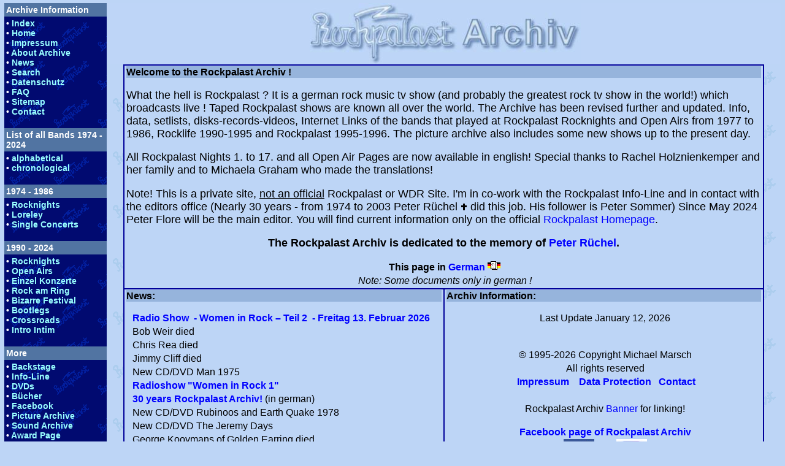

--- FILE ---
content_type: text/html
request_url: https://rockpalastarchiv.de/welcomee.html
body_size: 4230
content:
<!DOCTYPE html PUBLIC "-//W3C//DTD HTML 4.01 Transitional//EN">
<html>
<head>
<meta name=�viewport� content=�width=device-width, initial-scale=1.0">
<link rel="SHORTCUT ICON" href="./favicon.ico">
<link rel="stylesheet" href="blue.css" type="text/css">
<meta name=viewport content="width=device-width, initial-scale=1">
<meta name="author" content="Michael Marsch">
<meta name="publisher" content="Michael Marsch">
<meta name="description" content="Archive of the rockmusic tv show Rockpalast - Welcome Page english">
<meta name="Content-Language" content="english">
<meta name="robots" content="all">
<meta name="keywords" content="Rockpalast, Rocklife, Rock, music, Musik, broadcast, event, bands, setlist, discography, Diskographie, live, open, air, loreley, grugahalle, Essen, Rockmusik, rockmusic, pictures, band, artist, musician, video, Konzert, concert, ruechel, rocknacht, Festival, Bizarre, Osterrocknacht, Christmas, Special, Jazztage, Rheinkultur, Ring, N�rburgring, Openair, Intro, Crossroads, Krautrock">
<title>Rockpalast Archiv - Welcome Page english</title>
</head>
<body bgcolor="white" text="black" link="blue" vlink="purple" alink="red" leftmargin="0" marginwidth="0" topmargin="5" marginheight="5">
<table width="99%" align="center" cellpadding="0" cellspacing="0" bgcolor="#BED5F7">
<tr>
<!-- Beginn Menue -->
<td width="166" rowspan="2" valign="top" background="gifs/back6.gif">
<table valign="top" width="167" height=100% border="0" cellpadding="3" cellspacing="0" align="LEFT" bgcolor="#FFFFFF">
<tr>
<td class="nav" bgcolor="#5174A2" width="161" valign="top"><b>Archive Information</b></td>
</tr>
<tr>
<td class="nav" width="161" bgcolor="#BED5F7" background="gifs/back6.gif" valign="top"> 
				� <a class="navi" href="index.html" title="Index">Index</a><br>
				� <a class="navi" href="welcomee.html" title="Home">Home</a><br>
				� <a class="navi" href="impressum.html" title="Impressum">Impressum</a><br>
				� <a class="navi" href="about_e.html" title="About Archive">About Archive</a><br>
				� <a class="navi" href="akut.html" title="News">News</a><br>
				� <a class="navi" href="search.html#such" title="Search">Search</a><br>
				� <a class="navi" href="datenschutz.html" title="Datenschutzerkl�rung">Datenschutz</a><br>
				� <a class="navi" href="faq_e.html" title="FAQ">FAQ</a><br>
				� <a class="navi" href="sitemap.html" title="Sitemap">Sitemap</a><br>
				� <a class="navi" href="contact.html" title="Contact">Contact</a><br> 
				<br></td>
</tr>
<tr>
<td class="nav" bgcolor="#5174A2" width="161"><b>List of all Bands 1974 - 2024</b></td>
</tr>
<tr>
<td class="nav" width="161" background="gifs/back6.gif" valign="top">
				� <a class="navi" href="rp-alpha.html" title="alphabetical">alphabetical</a><br>
				� <a class="navi" href="rp-chron.html" title="chronological">chronological</a><br>
				<br></td>
</tr>
<tr>
<td class="nav" bgcolor="#5174A2" width="161"><b>1974 - 1986</b></td>
</tr>
<tr>
<td class="nav" width="161" background="gifs/back6.gif" valign="top"> 
				� <a class="navi" href="rn.html" title="Rocknights">Rocknights</a><br>
				� <a class="navi" href="loreley.html" title="Loreley">Loreley</a><br>
				� <a class="navi" href="concert.html" title="Single Concerts">Single Concerts</a><br>
				<br></td>
</tr>
<tr>
<td class="nav" bgcolor="#5174A2" width="161"><b>1990 - 2024</b></td>
</tr>
<tr>
<td class="nav" width="161" background="gifs/back6.gif" valign="top">
                � <a class="navi" href="rn_neu.html" title="Rocknights">Rocknights</a><br>
				� <a class="navi" href="lore_neu.html" title="Open Airs">Open Airs</a><br> � <a class="navi" href="concert2.html" title="Einzel Konzerte">Einzel Konzerte</a><br>
				� <a class="navi" href="rar.html" title="Rock am Ring">Rock am Ring</a><br>
				� <a class="navi" href="bizarre.html" title="Bizarre Festival">Bizarre Festival</a><br>
				� <a class="navi" href="bootleg.html" title="Bootlegs">Bootlegs</a><br>
				� <a class="navi" href="crossroads.html" title="Crossroads">Crossroads</a><br>
				� <a class="navi" href="introintim.html" title="Intro Intim">Intro Intim</a><br>
				<br></td>
</tr>
<tr>
<td class="nav" bgcolor="#5174A2" width="161"><b>More</b></td>
</tr>
<tr>
<td class="nav" width="161" background="gifs/back6.gif" valign="top">
				� <a class="navi" href="backstage.html" title="Backstage">Backstage</a><br>
				� <a class="navi" href="club.html" title="Info-Line">Info-Line</a><br>
				� <a class="navi" href="dvd.html" title="DVDs">DVDs</a><br> 
				� <a class="navi" href="books.html" title="B�cher">B�cher</a><br>
				� <a class="navi" href="http://www.facebook.com/archivrockpalast" target="_blank" title="Facebook">Facebook</a><br>
				� <a class="navi" href="bild/bild.html" title="Picture Archive">Picture Archive</a><br>
				� <a class="navi" href="sound.html" title="Sound Archive">Sound Archive</a><br>
				� <a class="navi" href="award.html" title="Award, Bannertausch, Surftipp">Award Page</a><br>
				� <a class="navi" href="down.html" title="Download">Download</a><br>
				<br>
				<br>
<p>&nbsp;</p>
</td>
<p align="center"><!-- Ende Menue -->
</p>
</tr>
</table>
</td>
<!-- Kopfzeile -->
<td height="100" bgcolor="#BED5F7">
<p align="center"><img src="gifs/rockpalastarchiv.jpg" width="442" height="100" border="0" alt="Rockpalast Archiv" title="Rockpalast Archiv"></p>
</td>
</tr>
<tr>
<td background="gifs/back2.gif" width="100%">
<!-- Beginn Inhalt --><p><a name="oben"></a></p>
<table border="1" width="95%" align="center" bgcolor="#BDD5F6" cellspacing="0" bgcolor="#BDD5F6" bordercolor="#000099" bordercolordark="#0000CC" bordercolorlight="#000066">
                <tr>
                    <td colspan="2">
                        <p class="tab1"><b>Welcome to the Rockpalast Archiv !</b></p>
                        <p class="bigger">
What the hell is Rockpalast ? It is a german rock music tv show (and probably the greatest rock tv show in the world!) which broadcasts live ! Taped Rockpalast shows are known all over the world.
The Archive has been revised further and updated. Info, data, setlists, disks-records-videos, Internet Links of the bands that played at Rockpalast Rocknights and Open Airs from 1977 to 1986, Rocklife 1990-1995 and Rockpalast 1995-1996. The picture archive also includes some new shows up to the present day. </p>
                        <p class="bigger">All Rockpalast Nights 1. to 17. and all Open Air Pages are now available in english! Special thanks to Rachel Holznienkemper and her family and to Michaela Graham who made the translations! </p>
                        <p class="bigger">Note! This is a private site, <u>not an official</u> Rockpalast or WDR Site. I'm in co-work with the Rockpalast Info-Line and in contact with the editors office (Nearly 30 years - from 1974 to 2003 Peter R�chel <img src="gifs/rip.gif" width="11" height="11" border="0" alt="R.I.P." title="R.I.P.">&nbsp;did this job. His follower is Peter Sommer) Since May 2024 Peter Flore will be the main editor. You will find current information only on the official <a href="http://www.rockpalast.de"
target="_blank">Rockpalast Homepage</a>.</p>
                        <p class="bigger" align="center"><b>The Rockpalast Archiv  is dedicated to the memory of <a href="backstage/peterruechel.html">Peter R�chel</a>.</b></p>
                        <p align="center"><b>This page in </b><a target="_top" href="welcome1.html"><b>German</b></a>
<img width="22" height="15" src="gifs/ger.gif" alt="German Banner"><br /><i>Note: Some documents only in german !</i>
</p>
                    </td>
                </tr>
                <tr>
                    <td width="50%" valign="top">
                        <p class="tab1"><b>News:</b></p>
                        <p>
<b><a href="womeninrock2_radio.html">Radio Show &nbsp;- Women in Rock � Teil 2 &nbsp;- Freitag 13. Februar 2026</a></b><br>
Bob&nbsp;Weir&nbsp;died<br>
Chris Rea died<br>
Jimmy Cliff  died<br>
New CD/DVD Man 1975<b><a href="womeninrock1_radio.html"><br>
Radioshow &quot;Women in Rock 1&quot;</a></b><b><a href="30jahre.html"><br>
30 years&nbsp;Rockpalast Archiv!</a></b> (in german)<br>
New CD/DVD Rubinoos and Earth Quake 1978<br>
New CD/DVD The Jeremy Days<br>
George Kooymans of Golden Earring died<br>
</p>
                        <p>&nbsp;</p>
                        <p align="right"><a href="akut.html">read more (in german).......</a></p>
                    </td>
                    <td width="50%" valign="top">
                        <p class="tab1"><b>Archiv Information:</b></p>
                        <p align="center">
Last Update January 12,&nbsp;2026</p>
                        <p align="center">
<br />� 1995-2026 Copyright Michael Marsch<br>All rights reserved<b><br>&nbsp;<a href="impressum.html" title="Impressum">Impressum</a> &nbsp;&nbsp;&nbsp;<a href="datenschutz_e.html" title="Data Protection">Data Protection</a>&nbsp;&nbsp;
<a href="contact.html" title="Contact">Contact</a> <br></b><br>
Rockpalast Archiv <a href="gifs/rpaban.jpg">Banner</a> for linking!
</p>
                        <div align="center">
                            <p><b><a href="https://www.facebook.com/archivrockpalast" target="_blank">Facebook page of Rockpalast Archiv<br>
<img src="gifs/facebook.jpg" width="50" height="50" border="0" title="Facebook Rockpalast Archiv" alt="Facebook Rockpalast Archiv"></a></b> &nbsp;&nbsp;&nbsp;&nbsp;&nbsp;&nbsp;&nbsp;&nbsp;<a href="https://www.instagram.com/pyromarsch/" target="_blank"><img src="gifs/instagram.jpg" width="50" height="50" border="0" alt="Instgram"><br>
</a><b><a href="https://www.instagram.com/pyromarsch/" target="_blank">Instagram page</a></b></p>
                        </div>
                    </td>
                </tr>
                <tr>
                    <td width="50%" valign="top">
                        <p class="tab1"><b>Rockpalast Links:</b></p>
                        <p align="center">&nbsp;<a href="http://www.rockpalast.de" target="_blank"><img src="gifs/rockpalast-wdr.jpg" width="333" height="103" border="0" alt="WDR Rockpalast Homepage" title="WDR Rockpalast Homepage"></a></p>
                        <p align="center"><b><a href="https://www.youtube.com/channel/UCqXk3Lmgjj_hbN9cb6ht4wA" target="_blank">WDR Rockpalast Youtube Kanal</a></b></p>
<p align="center"><b><a href="https://www.thomasvonderheiden.de/" target="_blank">Fotograf Thomas von der Heiden</a></b></p>
<p align="center"><b><a href="http://www.rainerleigraf.de/" target="_blank">Fotograf Rainer Leigraf</a></b></p>
<p align="center"><b><a href="https://prof-mbecker.jimdoweb.com/a-b-o-u-t/" target="_blank">Fotografie Manfred Becker</a></b></p>                       
 <p align="center"><b>For more Rockpalast links please visit <a title="Links, Press, Backstage Info" href="backstage.html">Backstage</a>!</b></p>
                    </td>
<td width="50%" valign="top">
<p class="tab1"><b>Partner:</b></p>
<div align="center">
<p>
<a target="_blank" href="http://www.amazon.de/exec/obidos/redirect-home?tag=rockpalastarc-21&site=home"><img src="gifs/willkommen.gif" border="0" height="75" width="150" title="In Partnership with Amazon.de"></a></p><p align="center"><span style="font-size:9pt;">As an Amazon Associate I earn from qualifying sales</span></p>
<p>
<a target="_blank" href="http://www.hendrix-links.de/"><img width="300" height="38" border="0" src="gifs/heliban2.jpg" alt="www.Hendrix-Links.de" title="www.Hendrix-Links.de"></a></p>
<p>
<a href="music/index.html"><img width="300" height="50" border="0" src="music/img/pyrorockarchiv.jpg" alt="Pyromarsch Rockmusik Seite" title="Pyromarsch Rockmusik Seite"></a></p>
<p>
<a href="http://www.rockfoto.pyromarsch.de" target="_blank"><img src="gifs/pyrorockfotos.jpg" width="300" height="41" border="0" alt="Rockfoto Pyromarsch" title="Rockfoto Pyromarsch"></a></p>
</div>
<p>&nbsp;</p>
</td>
                </tr>
</table>
<!-- Ende Inhalt -->
<br>
<tr>
<!-- Fusszeile -->
<td width="100%" colspan="2" height="20">
<div align="center">
<p class="fuss">
<b><a href="index.html" target="_top">Index</a>
&nbsp;&nbsp;&nbsp;&nbsp;&nbsp;&nbsp;&nbsp;&nbsp;&nbsp;&nbsp;
<a href="welcome1.html" target="_top">Home - Deutsch</a>
&nbsp;&nbsp;&nbsp;&nbsp;&nbsp;&nbsp;&nbsp;&nbsp;&nbsp;&nbsp;
<a href="welcomee.html" target="_top">Home - English</a>
&nbsp;&nbsp;&nbsp;&nbsp;&nbsp;&nbsp;&nbsp;&nbsp;&nbsp;&nbsp;
<a href="contact.html">Kontakt</a> &nbsp;&nbsp;&nbsp;&nbsp;&nbsp;&nbsp;&nbsp;&nbsp;&nbsp;&nbsp; <a href="impressum.html">Impressum</a>
<span class="fuss" style="font-family:Arial,Helvetica,Verdana,sans-serif; font-size:100%; color:blue; text-align:center; line-height:140%; text-decoration:none;">&nbsp;&nbsp;&nbsp;&nbsp;&nbsp;&nbsp;&nbsp;&nbsp;&nbsp;&nbsp;&nbsp;&nbsp;</span><a href="#oben"><img src="gifs/cinema_up.gif" align="absmiddle" width="20" height="20" border="0" title="Top" alt="Top"></a></b></p>
</div>
</td>
</tr>
</table>
</body>
</html>



--- FILE ---
content_type: text/css
request_url: https://rockpalastarchiv.de/blue.css
body_size: 4132
content:
a:link, a:active { color: blue; text-decoration: none; } 
a:visited { color: #5559ff; text-decoration: none; } 
a:hover { color: red; text-decoration: underline; font-style: bold;}

a.navi:link, a.navi:visited, a.navi:active { color: #99ffff; text-decoration: none;}  
a.navi:hover {
	color: Red;
	text-decoration: underline;
	font-style: bold;
}

BODY
{
Background-Color: #bdd5f6;
Font-Size: 1.0em;
scrollbar-face-color: #accdee;
scrollbar-highlight-color: #bdd5f6;
scrollbar-3dlight-color: #007cf9;
scrollbar-darkshadow-color: #575757;
scrollbar-shadow-color: #808080;
scrollbar-arrow-color: #0000cd0000c;
scrollbar-track-color: #86a5bb;
}
p {
	Font-Size: 100%;
	Font-Family: Arial, Helvetica, Verdana, sans-serif;
	line-height: 140%;
	margin-left: 12px;
	margin-right: 8px;
}
p.index {
	Font-Size: 180%;
	Font-Family: Arial, Helvetica, Verdana, sans-serif;
	text-align: center;
	width:70%; 
	line-height:25px; 
	background-color:rgb(189,215,247); 
	padding:10px; 
	border-width:2px; 
	border-color:rgb(0,51,153); 
	border-style:solid;
}
p.tab1 {
	Font-Size: 100%;
	Font-Family: Arial, Helvetica, Verdana, sans-serif;
	line-height: 120%;
	margin-left: 2px;
	margin-right: 2px;
	background-color:rgb(150,180,220);
}
p.tab2 {
	Font-Size: 100%;
	Font-Family: Arial, Helvetica, Verdana, sans-serif;
	line-height: 120%;
	margin-left: 2px;
	margin-right: 2px;
}
p.bigger {
Font-Size: 110%;
Font-Family: Arial, Helvetica, Verdana, sans-serif;
line-height: 120%;
margin-left: 2px;
margin-right: 2px;
}
p.fuss {
	Font-Family: Arial, Helvetica, Verdana, sans-serif;
	background-color: #96B4DC;
	text-align: center;
	width: 100%;
	margin-left: 0px;
}
p.nav {
	Font-Family: Arial, Helvetica, Verdana, sans-serif;
	font-size: 95%;
	background-color: #96B4DC;
	width: 95%;
}
td.nav {
	Font-Family: Verdana, Arial, Helvetica, sans-serif;
	Font-Size: 90%;
	color: White;
	font-weight: bold;
}
td.navf {
	Font-Family: Verdana, Arial, Helvetica, sans-serif;
	Font-Size: 95%;
	color: White;
}
p.block {
	Font-Size: 100%;
	Font-Family: Arial, Helvetica, Verdana, sans-serif;
	line-height: 140%;
	text-align: justify;
	margin-left: 12px;
	margin-right: 8px;
}
p.faq {
        Font-Family: Arial, Helvetica, Verdana, sans-serif;
        background-color : #81b6e7;
        Font-Size: 105%;
}
p.titel {
	Font-Size: 12pt;
	Font-Family: Arial, Helvetica, Verdana, sans-serif;
	color: #800000;
	margin-left: 12px;
}
p.copy {
	Font-Size: 11pt;
	Font-Family: Arial, Helvetica, Verdana, sans-serif;
	color: #800000;
	font-weight: bold;
	text-align: center;
}
pre {
Font-Size: 100%;
margin-left: 12px;
}
div.tab1 {
float: left; padding: 5px;
width: 450px;
margin: 4px 0 0 0;
}
div.tab2 {
padding: 5px;
width: 450px;
margin: 4px 0 0 420px;
}
td {
Font-Family: Arial, Helvetica, Verdana, sans-serif;
}
H1
{
Font-Family: Arial, Helvetica, Verdana, sans-serif;
Font-Size: 24pt;
Font-Variant: normal;
Font-Weight: normal;
Font-Style: normal;
Line-Height: normal;
}

H2
{
Font-Family: Arial, Helvetica, Verdana, Sans-serif;
Font-Size: 20pt;
Font-Variant: normal;
Font-Weight: normal;
Font-Style: normal;
Line-Height: normal;
}
H2.left
{
Font-Family: Arial, Helvetica, Verdana, Sans-serif;
Font-Size: 20pt;
Font-Variant: normal;
Font-Weight: normal;
Font-Style: normal;
Line-Height: normal;
margin-left: 12px;
}
H3
{
Font-Family: Arial, Helvetica, Verdana, sans-serif;
Font-Size: 14pt;
Font-Variant: normal;
Font-Weight: normal;
Font-Style: normal;
Line-Height: normal;
}
H3.left
{
Font-Family: Arial, Helvetica, Verdana, sans-serif;
Font-Size: 14pt;
Font-Variant: normal;
Font-Weight: normal;
Font-Style: normal;
Line-Height: normal;
margin-left: 12px;
}
H4
{
Font-Family: Arial, Helvetica, Verdana, Sans-serif;
Font-Size: 13pt;
Font-Variant: normal;
Font-Weight: normal;
Font-Style: normal;
Line-Height: normal;
}
H4.left
{
Font-Family: Arial, Helvetica, Verdana, Sans-serif;
Font-Size: 13pt;
Font-Variant: normal;
Font-Weight: normal;
Font-Style: normal;
Line-Height: normal;
margin-left: 12px;
}
HR
{
Color: #81b6e7; Width: 95%; Align: center;
}

